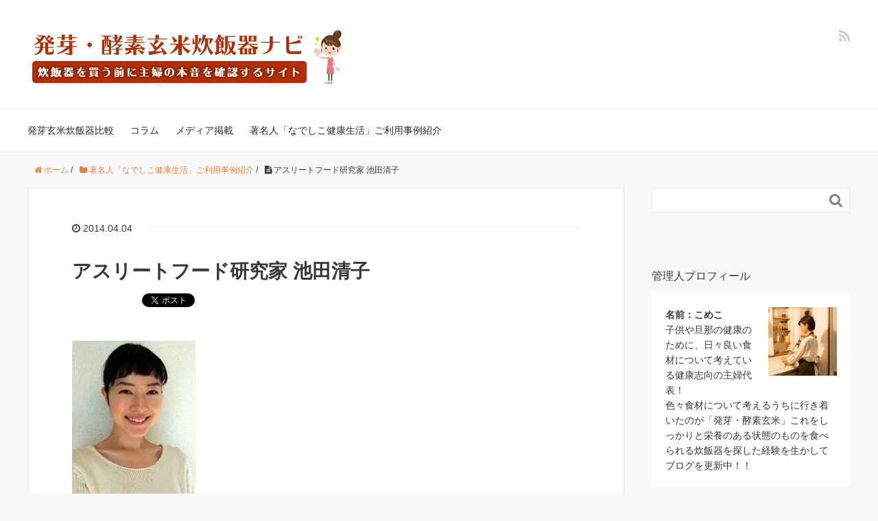

--- FILE ---
content_type: text/html; charset=UTF-8
request_url: https://hatsuga-genmai.com/%E3%82%A2%E3%82%B9%E3%83%AA%E3%83%BC%E3%83%88%E3%83%95%E3%83%BC%E3%83%89%E7%A0%94%E7%A9%B6%E5%AE%B6-%E6%B1%A0%E7%94%B0%E6%B8%85%E5%AD%90/
body_size: 33132
content:
<!DOCTYPE HTML>
<html lang="ja">
<head prefix="og: http://ogp.me/ns# fb: http://ogp.me/ns/fb# article: http://ogp.me/ns/article#">
	<meta charset="UTF-8">
	<title>アスリートフード研究家 池田清子</title>
	<meta name="viewport" content="width=device-width,initial-scale=1.0">
	<!--[if lt IE 9]>
    <script src="http://html5shiv.googlecode.com/svn/trunk/html5.js"></script>
  <![endif]-->

  <script type="text/javascript" src="https://ajax.googleapis.com/ajax/libs/jquery/1.9.1/jquery.min.js"></script>
  <script src="https://hatsuga-genmai.com/wp/wp-content/themes/xeory_base/js/jquery.instagram.js"></script>
  <script src="https://hatsuga-genmai.com/wp/wp-content/themes/xeory_base/js/instafeed.min.js"></script>

<meta name="keywords" content="" />
<meta name="description" content="アスリートフード研究家 池田清子さんも「なでしこ健康生活」を利用されてます。。 &gt;ブログ紹介" />
<meta name="robots" content="index" />
<meta property="og:title" content="アスリートフード研究家 池田清子" />
<meta property="og:type" content="article" />
<meta property="og:description" content="アスリートフード研究家 池田清子さんも「なでしこ健康生活」を利用されてます。。 &amp;gt;ブログ紹介" />
<meta property="og:url" content="https://hatsuga-genmai.com/%e3%82%a2%e3%82%b9%e3%83%aa%e3%83%bc%e3%83%88%e3%83%95%e3%83%bc%e3%83%89%e7%a0%94%e7%a9%b6%e5%ae%b6-%e6%b1%a0%e7%94%b0%e6%b8%85%e5%ad%90/" />
<meta property="og:image" content="https://hatsuga-genmai.com/wp/wp-content/uploads/2014/04/64f8212ca87f0cc57e4da9065869edd4-e1513405148679.jpg" />
<meta property="og:locale" content="ja_JP" />
<meta property="og:site_name" content="発芽・酵素玄米炊飯器ナビ 比較/選び方" />
<link href="https://plus.google.com/" rel="publisher" />
<link rel='dns-prefetch' href='//maxcdn.bootstrapcdn.com' />
<link rel='dns-prefetch' href='//s.w.org' />
<link rel="alternate" type="application/rss+xml" title="発芽・酵素玄米炊飯器ナビ 比較/選び方 &raquo; アスリートフード研究家 池田清子 のコメントのフィード" href="https://hatsuga-genmai.com/%e3%82%a2%e3%82%b9%e3%83%aa%e3%83%bc%e3%83%88%e3%83%95%e3%83%bc%e3%83%89%e7%a0%94%e7%a9%b6%e5%ae%b6-%e6%b1%a0%e7%94%b0%e6%b8%85%e5%ad%90/feed/" />
		<script type="text/javascript">
			window._wpemojiSettings = {"baseUrl":"https:\/\/s.w.org\/images\/core\/emoji\/12.0.0-1\/72x72\/","ext":".png","svgUrl":"https:\/\/s.w.org\/images\/core\/emoji\/12.0.0-1\/svg\/","svgExt":".svg","source":{"concatemoji":"https:\/\/hatsuga-genmai.com\/wp\/wp-includes\/js\/wp-emoji-release.min.js?ver=5.4.18"}};
			/*! This file is auto-generated */
			!function(e,a,t){var n,r,o,i=a.createElement("canvas"),p=i.getContext&&i.getContext("2d");function s(e,t){var a=String.fromCharCode;p.clearRect(0,0,i.width,i.height),p.fillText(a.apply(this,e),0,0);e=i.toDataURL();return p.clearRect(0,0,i.width,i.height),p.fillText(a.apply(this,t),0,0),e===i.toDataURL()}function c(e){var t=a.createElement("script");t.src=e,t.defer=t.type="text/javascript",a.getElementsByTagName("head")[0].appendChild(t)}for(o=Array("flag","emoji"),t.supports={everything:!0,everythingExceptFlag:!0},r=0;r<o.length;r++)t.supports[o[r]]=function(e){if(!p||!p.fillText)return!1;switch(p.textBaseline="top",p.font="600 32px Arial",e){case"flag":return s([127987,65039,8205,9895,65039],[127987,65039,8203,9895,65039])?!1:!s([55356,56826,55356,56819],[55356,56826,8203,55356,56819])&&!s([55356,57332,56128,56423,56128,56418,56128,56421,56128,56430,56128,56423,56128,56447],[55356,57332,8203,56128,56423,8203,56128,56418,8203,56128,56421,8203,56128,56430,8203,56128,56423,8203,56128,56447]);case"emoji":return!s([55357,56424,55356,57342,8205,55358,56605,8205,55357,56424,55356,57340],[55357,56424,55356,57342,8203,55358,56605,8203,55357,56424,55356,57340])}return!1}(o[r]),t.supports.everything=t.supports.everything&&t.supports[o[r]],"flag"!==o[r]&&(t.supports.everythingExceptFlag=t.supports.everythingExceptFlag&&t.supports[o[r]]);t.supports.everythingExceptFlag=t.supports.everythingExceptFlag&&!t.supports.flag,t.DOMReady=!1,t.readyCallback=function(){t.DOMReady=!0},t.supports.everything||(n=function(){t.readyCallback()},a.addEventListener?(a.addEventListener("DOMContentLoaded",n,!1),e.addEventListener("load",n,!1)):(e.attachEvent("onload",n),a.attachEvent("onreadystatechange",function(){"complete"===a.readyState&&t.readyCallback()})),(n=t.source||{}).concatemoji?c(n.concatemoji):n.wpemoji&&n.twemoji&&(c(n.twemoji),c(n.wpemoji)))}(window,document,window._wpemojiSettings);
		</script>
		<style type="text/css">
img.wp-smiley,
img.emoji {
	display: inline !important;
	border: none !important;
	box-shadow: none !important;
	height: 1em !important;
	width: 1em !important;
	margin: 0 .07em !important;
	vertical-align: -0.1em !important;
	background: none !important;
	padding: 0 !important;
}
</style>
	<link rel='stylesheet' id='base-css-css'  href='https://hatsuga-genmai.com/wp/wp-content/themes/xeory_base/base.css?ver=5.4.18' type='text/css' media='all' />
<link rel='stylesheet' id='main-css-css'  href='https://hatsuga-genmai.com/wp/wp-content/themes/xeory_base/style.css?ver=5.4.18' type='text/css' media='all' />
<link rel='stylesheet' id='font-awesome-css'  href='//maxcdn.bootstrapcdn.com/font-awesome/4.3.0/css/font-awesome.min.css?ver=5.4.18' type='text/css' media='all' />
<link rel='stylesheet' id='wp-block-library-css'  href='https://hatsuga-genmai.com/wp/wp-includes/css/dist/block-library/style.min.css?ver=5.4.18' type='text/css' media='all' />
<link rel='stylesheet' id='toc-screen-css'  href='https://hatsuga-genmai.com/wp/wp-content/plugins/table-of-contents-plus/screen.min.css?ver=2002' type='text/css' media='all' />
<link rel='stylesheet' id='wordpress-popular-posts-css-css'  href='https://hatsuga-genmai.com/wp/wp-content/plugins/wordpress-popular-posts/assets/css/wpp.css?ver=5.3.2' type='text/css' media='all' />
<link rel='stylesheet' id='jquery.lightbox.min.css-css'  href='https://hatsuga-genmai.com/wp/wp-content/plugins/wp-jquery-lightbox/styles/lightbox.min.css?ver=1.4.8.2' type='text/css' media='all' />
<script type='text/javascript' src='https://hatsuga-genmai.com/wp/wp-includes/js/jquery/jquery.js?ver=1.12.4-wp'></script>
<script type='text/javascript' src='https://hatsuga-genmai.com/wp/wp-includes/js/jquery/jquery-migrate.min.js?ver=1.4.1'></script>
<script type='application/json' id="wpp-json">
{"sampling_active":0,"sampling_rate":100,"ajax_url":"https:\/\/hatsuga-genmai.com\/wp-json\/wordpress-popular-posts\/v1\/popular-posts","ID":2241,"token":"3419655dda","lang":0,"debug":0}
</script>
<script type='text/javascript' src='https://hatsuga-genmai.com/wp/wp-content/plugins/wordpress-popular-posts/assets/js/wpp.min.js?ver=5.3.2'></script>
<link rel='https://api.w.org/' href='https://hatsuga-genmai.com/wp-json/' />
<link rel="EditURI" type="application/rsd+xml" title="RSD" href="https://hatsuga-genmai.com/wp/xmlrpc.php?rsd" />
<link rel="wlwmanifest" type="application/wlwmanifest+xml" href="https://hatsuga-genmai.com/wp/wp-includes/wlwmanifest.xml" /> 
<meta name="generator" content="WordPress 5.4.18" />
<link rel="canonical" href="https://hatsuga-genmai.com/%e3%82%a2%e3%82%b9%e3%83%aa%e3%83%bc%e3%83%88%e3%83%95%e3%83%bc%e3%83%89%e7%a0%94%e7%a9%b6%e5%ae%b6-%e6%b1%a0%e7%94%b0%e6%b8%85%e5%ad%90/" />
<link rel='shortlink' href='https://hatsuga-genmai.com/?p=2241' />
<link rel="alternate" type="application/json+oembed" href="https://hatsuga-genmai.com/wp-json/oembed/1.0/embed?url=https%3A%2F%2Fhatsuga-genmai.com%2F%25e3%2582%25a2%25e3%2582%25b9%25e3%2583%25aa%25e3%2583%25bc%25e3%2583%2588%25e3%2583%2595%25e3%2583%25bc%25e3%2583%2589%25e7%25a0%2594%25e7%25a9%25b6%25e5%25ae%25b6-%25e6%25b1%25a0%25e7%2594%25b0%25e6%25b8%2585%25e5%25ad%2590%2F" />
<link rel="alternate" type="text/xml+oembed" href="https://hatsuga-genmai.com/wp-json/oembed/1.0/embed?url=https%3A%2F%2Fhatsuga-genmai.com%2F%25e3%2582%25a2%25e3%2582%25b9%25e3%2583%25aa%25e3%2583%25bc%25e3%2583%2588%25e3%2583%2595%25e3%2583%25bc%25e3%2583%2589%25e7%25a0%2594%25e7%25a9%25b6%25e5%25ae%25b6-%25e6%25b1%25a0%25e7%2594%25b0%25e6%25b8%2585%25e5%25ad%2590%2F&#038;format=xml" />
        <style>
            @-webkit-keyframes bgslide {
                from {
                    background-position-x: 0;
                }
                to {
                    background-position-x: -200%;
                }
            }

            @keyframes bgslide {
                    from {
                        background-position-x: 0;
                    }
                    to {
                        background-position-x: -200%;
                    }
            }

            .wpp-widget-placeholder {
                margin: 0 auto;
                width: 60px;
                height: 3px;
                background: #dd3737;
                background: -webkit-gradient(linear, left top, right top, from(#dd3737), color-stop(10%, #571313), to(#dd3737));
                background: linear-gradient(90deg, #dd3737 0%, #571313 10%, #dd3737 100%);
                background-size: 200% auto;
                border-radius: 3px;
                -webkit-animation: bgslide 1s infinite linear;
                animation: bgslide 1s infinite linear;
            }
        </style>
        
<script>
  (function(i,s,o,g,r,a,m){i['GoogleAnalyticsObject']=r;i[r]=i[r]||function(){
  (i[r].q=i[r].q||[]).push(arguments)},i[r].l=1*new Date();a=s.createElement(o),
  m=s.getElementsByTagName(o)[0];a.async=1;a.src=g;m.parentNode.insertBefore(a,m)
  })(window,document,'script','https://www.google-analytics.com/analytics.js','ga');

  ga('create', 'UA-29985425-15', 'auto');
  ga('send', 'pageview');

</script><meta name="google-site-verification" content="-v8uD8wEfUHnnyGYt8sw2JtSdAewQ0CquPOrij5H8z0" />
</head>

<body id="#top" class="post-template-default single single-post postid-2241 single-format-standard left-content color03" itemschope="itemscope" itemtype="http://schema.org/WebPage">

<div id="fb-root"></div>
<script>(function(d, s, id) {
  var js, fjs = d.getElementsByTagName(s)[0];
  if (d.getElementById(id)) return;
  js = d.createElement(s); js.id = id; js.async = true;
  js.src = "//connect.facebook.net/ja_JP/sdk.js#xfbml=1&appId=&version=v2.0";
  fjs.parentNode.insertBefore(js, fjs);
}(document, 'script', 'facebook-jssdk'));
</script>

<header id="header" role="banner" itemscope="itemscope" itemtype="http://schema.org/WPHeader">
  <div class="wrap">
          <p id="logo" itemprop="headline">
        <a href="https://hatsuga-genmai.com"><img src="https://hatsuga-genmai.com/wp/wp-content/uploads/2017/10/img_logo.png" alt="発芽・酵素玄米炊飯器ナビ 比較/選び方" /></a>
      </p>

  <div id="header-sns" class="sp-hide"><ul><li class="feedly_icon"><a target="_blank" href="http://cloud.feedly.com/#subscription%2Ffeed%2Fhttps%3A%2F%2Fhatsuga-genmai.com%2Ffeed%2F"><i class="fa fa-rss"></i></a></li></ul></div>
        <div id="header-menu-tog"> <a href="#"><i class="fa fa-align-justify"></i></a></div>
  </div>
</header>

<!-- start global nav  -->
<!---->
<nav id="gnav" role="navigation" itemscope="itemscope" itemtype="http://scheme.org/SiteNavigationElement">
  <div class="wrap">
  <div id="gnav-container" class="gnav-container"><ul id="gnav-ul" class="clearfix"><li id="menu-item-3726" class="menu-item menu-item-type-custom menu-item-object-custom menu-item-home menu-item-3726"><a href="http://hatsuga-genmai.com/">発芽玄米炊飯器比較</a></li>
<li id="menu-item-3733" class="menu-item menu-item-type-taxonomy menu-item-object-category menu-item-has-children menu-item-3733 column"><a href="https://hatsuga-genmai.com/category/column/">コラム</a>
<ul class="sub-menu">
	<li id="menu-item-3734" class="menu-item menu-item-type-taxonomy menu-item-object-category menu-item-3734 hatsuga-genmai"><a href="https://hatsuga-genmai.com/category/column/hatsuga-genmai/">発芽玄米</a></li>
	<li id="menu-item-3735" class="menu-item menu-item-type-taxonomy menu-item-object-category menu-item-3735 hatsuga-genmai-rice-cooker"><a href="https://hatsuga-genmai.com/category/column/hatsuga-genmai-rice-cooker/">発芽玄米炊飯器</a></li>
</ul>
</li>
<li id="menu-item-3728" class="menu-item menu-item-type-taxonomy menu-item-object-category menu-item-3728 media"><a href="https://hatsuga-genmai.com/category/media/">メディア掲載</a></li>
<li id="menu-item-3727" class="menu-item menu-item-type-taxonomy menu-item-object-category current-post-ancestor current-menu-parent current-post-parent menu-item-3727 casestudy"><a href="https://hatsuga-genmai.com/category/casestudy/">著名人「なでしこ健康生活」ご利用事例紹介</a></li>
</ul></div>    </div>
</nav>



<div id="content">

<div class="wrap">

  
    <ol class="breadcrumb clearfix"><li itemscope="itemscope" itemtype="http://data-vocabulary.org/Breadcrumb"><a href="https://hatsuga-genmai.com" itemprop="url"><i class="fa fa-home"></i> <span itemprop="title">ホーム</span></a> / </li><li itemscope="itemscope" itemtype="http://data-vocabulary.org/Breadcrumb"><a href="https://hatsuga-genmai.com/category/casestudy/" itemprop="url"><i class="fa fa-folder"></i> <span itemprop="title">著名人「なでしこ健康生活」ご利用事例紹介</span></a> / </li><li><i class="fa fa-file-text"></i> アスリートフード研究家 池田清子</li></ol>  <div id="main" class="col-md-8" role="main" itemprop="mainContentOfPage" itemscope="itemscope" itemtype="http://schema.org/Blog">
    
    <div class="main-inner">
    
            
        <article id="post-2241" class="post-2241 post type-post status-publish format-standard has-post-thumbnail hentry category-casestudy" itemscope="itemscope" itemtype="http://schema.org/BlogPosting">

      <header class="post-header">
        <ul class="post-meta list-inline">
          <li class="date" itemprop="datePublished" datetime="2014-04-04T10:25:59+09:00"><i class="fa fa-clock-o"></i> 2014.04.04</li>
        </ul>
        <h1 class="post-title" itemprop="headline">アスリートフード研究家 池田清子</h1>
        <div class="post-header-meta">
            <!-- ソーシャルボタン -->
  <ul class="bzb-sns-btn">
      <li class="bzb-facebook">
      <div class="fb-like"
        data-href="https://hatsuga-genmai.com/%e3%82%a2%e3%82%b9%e3%83%aa%e3%83%bc%e3%83%88%e3%83%95%e3%83%bc%e3%83%89%e7%a0%94%e7%a9%b6%e5%ae%b6-%e6%b1%a0%e7%94%b0%e6%b8%85%e5%ad%90/"
        data-layout="button_count"
        data-action="like"
        data-show-faces="false"></div>
    </li>    <li class="bzb-twitter">
      <a href="https://twitter.com/share" class="twitter-share-button" data-url="https://hatsuga-genmai.com/%e3%82%a2%e3%82%b9%e3%83%aa%e3%83%bc%e3%83%88%e3%83%95%e3%83%bc%e3%83%89%e7%a0%94%e7%a9%b6%e5%ae%b6-%e6%b1%a0%e7%94%b0%e6%b8%85%e5%ad%90/"  data-text="アスリートフード研究家 池田清子">Tweet</a>
      <script>!function(d,s,id){var js,fjs=d.getElementsByTagName(s)[0],p=/^http:/.test(d.location)?'http':'https';if(!d.getElementById(id)){js=d.createElement(s);js.id=id;js.async=true;js.src=p+'://platform.twitter.com/widgets.js';fjs.parentNode.insertBefore(js,fjs);}}(document, 'script', 'twitter-wjs');</script>
    </li>    <li class="bzb-hatena">
      <a href="http://b.hatena.ne.jp/entry/https%3A%2F%2Fhatsuga-genmai.com%2F%25e3%2582%25a2%25e3%2582%25b9%25e3%2583%25aa%25e3%2583%25bc%25e3%2583%2588%25e3%2583%2595%25e3%2583%25bc%25e3%2583%2589%25e7%25a0%2594%25e7%25a9%25b6%25e5%25ae%25b6-%25e6%25b1%25a0%25e7%2594%25b0%25e6%25b8%2585%25e5%25ad%2590%2F" class="hatena-bookmark-button" data-hatena-bookmark-title="アスリートフード研究家 池田清子" data-hatena-bookmark-layout="standard" data-hatena-bookmark-lang="ja" title="このエントリーをはてなブックマークに追加"><img src="//b.hatena.ne.jp/images/entry-button/button-only@2x.png" alt="このエントリーをはてなブックマークに追加" width="20" height="20" style="border: none;" /></a><script type="text/javascript" src="//b.hatena.ne.jp/js/bookmark_button.js" charset="utf-8" async="async"></script>
    </li>
  </ul>
  <!-- /bzb-sns-btns -->        </div>
      </header>

      <section class="post-content" itemprop="text">
      
                <div class="post-thumbnail">
          <img width="180" height="240" src="https://hatsuga-genmai.com/wp/wp-content/uploads/2014/04/64f8212ca87f0cc57e4da9065869edd4-e1513405148679.jpg" class="attachment-post-thumbnail size-post-thumbnail wp-post-image" alt="" />        </div>
                <p>アスリートフード研究家 池田清子さんも「なでしこ健康生活」を利用されてます。。<br />
&gt;<a href="http://www.sayakoikeda.com/" target="_blank" rel="noopener">ブログ紹介</a></p>
      </section>

      <!-- CTA BLOCK -->
<div class="post-cta">
<h4 class="cta-post-title">発芽玄米炊飯器人気の３機種を徹底比較</h4>
<div class="post-cta-inner">
  <div class="cta-post-content clearfix">
  
    
    <div class="post-cta-cont">
    <div class="post-cta-img"><img src="" width="" height=""></div>
      <a href="https://hatsuga-genmai.com/?blog" onclick="ga('send', 'event', 'Blog', 'クリック', 'footer-hikaku')"><img class="alignnone size-full wp-image-268" src="https://hatsuga-genmai.com/wp/wp-content/uploads/2020/03/cta02_2020.jpg" alt="" width="1000" height="530" /></a>
      <br clear="both">
      <p class="post-cta-btn"><a class="button" href=""></a></p>
    </div>
  
  </div>
</div>
</div>
<!-- END OF CTA BLOCK -->
      <footer class="post-footer">

        <!-- ソーシャルボタン -->
  <ul class="bzb-sns-btn">
      <li class="bzb-facebook">
      <div class="fb-like"
        data-href="https://hatsuga-genmai.com/%e3%82%a2%e3%82%b9%e3%83%aa%e3%83%bc%e3%83%88%e3%83%95%e3%83%bc%e3%83%89%e7%a0%94%e7%a9%b6%e5%ae%b6-%e6%b1%a0%e7%94%b0%e6%b8%85%e5%ad%90/"
        data-layout="button_count"
        data-action="like"
        data-show-faces="false"></div>
    </li>    <li class="bzb-twitter">
      <a href="https://twitter.com/share" class="twitter-share-button" data-url="https://hatsuga-genmai.com/%e3%82%a2%e3%82%b9%e3%83%aa%e3%83%bc%e3%83%88%e3%83%95%e3%83%bc%e3%83%89%e7%a0%94%e7%a9%b6%e5%ae%b6-%e6%b1%a0%e7%94%b0%e6%b8%85%e5%ad%90/"  data-text="アスリートフード研究家 池田清子">Tweet</a>
      <script>!function(d,s,id){var js,fjs=d.getElementsByTagName(s)[0],p=/^http:/.test(d.location)?'http':'https';if(!d.getElementById(id)){js=d.createElement(s);js.id=id;js.async=true;js.src=p+'://platform.twitter.com/widgets.js';fjs.parentNode.insertBefore(js,fjs);}}(document, 'script', 'twitter-wjs');</script>
    </li>    <li class="bzb-hatena">
      <a href="http://b.hatena.ne.jp/entry/https%3A%2F%2Fhatsuga-genmai.com%2F%25e3%2582%25a2%25e3%2582%25b9%25e3%2583%25aa%25e3%2583%25bc%25e3%2583%2588%25e3%2583%2595%25e3%2583%25bc%25e3%2583%2589%25e7%25a0%2594%25e7%25a9%25b6%25e5%25ae%25b6-%25e6%25b1%25a0%25e7%2594%25b0%25e6%25b8%2585%25e5%25ad%2590%2F" class="hatena-bookmark-button" data-hatena-bookmark-title="アスリートフード研究家 池田清子" data-hatena-bookmark-layout="standard" data-hatena-bookmark-lang="ja" title="このエントリーをはてなブックマークに追加"><img src="//b.hatena.ne.jp/images/entry-button/button-only@2x.png" alt="このエントリーをはてなブックマークに追加" width="20" height="20" style="border: none;" /></a><script type="text/javascript" src="//b.hatena.ne.jp/js/bookmark_button.js" charset="utf-8" async="async"></script>
    </li>
  </ul>
  <!-- /bzb-sns-btns -->      
        <ul class="post-footer-list">
          <li class="cat"><i class="fa fa-folder"></i> <a href="https://hatsuga-genmai.com/category/casestudy/" rel="category tag">著名人「なでしこ健康生活」ご利用事例紹介</a></li>
                  </ul>
      </footer>
          
    </article>


    

    </div><!-- /main-inner -->
  </div><!-- /main -->
  
  <div id="side" class="col-md-4" role="complementary" itemscope="itemscope" itemtype="http://schema.org/WPSideBar">
    <div class="side-inner">
      <div class="side-widget-area">
        
      <div id="search-2" class="widget_search side-widget"><div class="side-widget-inner"><form role="search" method="get" id="searchform" action="https://hatsuga-genmai.com/" >
    <div>
    <input type="text" value="" name="s" id="s" />
    <button type="submit" id="searchsubmit"></button>
    </div>
    </form></div></div><div id="text-2" class="widget_text side-widget"><div class="side-widget-inner"><h4 class="side-title"><span class="side-title-inner">管理人プロフィール</span></h4>			<div class="textwidget"><div class="profile-box">
<p><img class="alignright" src="https://hatsuga-genmai.com/wp/wp-content/uploads/2018/03/img_profile2.jpg" width="100" height="100" /></p>
<p><strong>名前：こめこ</strong></p>
<p>子供や旦那の健康のために、日々良い食材について考えている健康志向の主婦代表！<br />
色々食材について考えるうちに行き着いたのが「発芽・酵素玄米」これをしっかりと栄養のある状態のものを食べられる炊飯器を探した経験を生かしてブログを更新中！！</p>
</div>
</div>
		</div></div><div id="text-3" class="widget_text side-widget"><div class="side-widget-inner">			<div class="textwidget"><p><a href="https://hatsuga-genmai.com/"><img src="https://hatsuga-genmai.com/wp/wp-content/uploads/2020/03/bnr_komeko_hikaku_2020.jpg" /></a></p>
</div>
		</div></div><div id="categories-2" class="widget_categories side-widget"><div class="side-widget-inner"><h4 class="side-title"><span class="side-title-inner">カテゴリー</span></h4>		<ul>
				<li class="cat-item cat-item-7"><a href="https://hatsuga-genmai.com/category/column/">コラム</a>
</li>
	<li class="cat-item cat-item-3"><a href="https://hatsuga-genmai.com/category/media/">メディア掲載</a>
</li>
	<li class="cat-item cat-item-1"><a href="https://hatsuga-genmai.com/category/column/hatsuga-genmai/">発芽玄米</a>
</li>
	<li class="cat-item cat-item-2"><a href="https://hatsuga-genmai.com/category/column/hatsuga-genmai-rice-cooker/">発芽玄米炊飯器</a>
</li>
	<li class="cat-item cat-item-4"><a href="https://hatsuga-genmai.com/category/casestudy/">著名人「なでしこ健康生活」ご利用事例紹介</a>
</li>
		</ul>
			</div></div>
<div id="wpp-2" class="popular-posts side-widget"><div class="side-widget-inner">
<h4 class="side-title"><span class="side-title-inner">人気の投稿</span></h4>


<ul class="wpp-list wpp-list-with-thumbnails">
<li>
<a href="https://hatsuga-genmai.com/difference-between-unpolished-rice-and-germinated-brown-rice/" target="_self"><img src="https://hatsuga-genmai.com/wp/wp-content/uploads/wordpress-popular-posts/3888-featured-75x75.png" width="75" height="75" alt="" class="wpp-thumbnail wpp_featured wpp_cached_thumb" loading="lazy" /></a>
<a href="https://hatsuga-genmai.com/difference-between-unpolished-rice-and-germinated-brown-rice/" class="wpp-post-title" target="_self">玄米と発芽玄米の違いとは？メリットデメリットを徹底解説</a>
</li>
<li>
<a href="https://hatsuga-genmai.com/convenient-functions-of-germinated-brown-rice-cooker/" target="_self"><img src="https://hatsuga-genmai.com/wp/wp-content/uploads/wordpress-popular-posts/342-featured-75x75.jpg" width="75" height="75" alt="" class="wpp-thumbnail wpp_featured wpp_cached_thumb" loading="lazy" /></a>
<a href="https://hatsuga-genmai.com/convenient-functions-of-germinated-brown-rice-cooker/" class="wpp-post-title" target="_self">発芽・酵素玄米炊飯器で焼きたてパン！なでしこ健康生活の便利機能まとめ</a>
</li>
<li>
<a href="https://hatsuga-genmai.com/enzyme-brown-rice/" target="_self"><img src="https://hatsuga-genmai.com/wp/wp-content/uploads/wordpress-popular-posts/150-featured-75x75.jpg" width="75" height="75" alt="" class="wpp-thumbnail wpp_featured wpp_cached_thumb" loading="lazy" /></a>
<a href="https://hatsuga-genmai.com/enzyme-brown-rice/" class="wpp-post-title" target="_self">酵素玄米とは｜発芽玄米との違いから作り方まで徹底解説</a>
</li>
<li>
<a href="https://hatsuga-genmai.com/%e5%81%a5%e5%ba%b7%e6%b0%97%e8%b1%a1%e3%82%a2%e3%83%89%e3%83%90%e3%82%a4%e3%82%b6%e3%83%bc-%e5%ae%89%e8%a5%bf%e6%b5%a9%e5%ad%90/" target="_self"><img src="https://hatsuga-genmai.com/wp/wp-content/uploads/wordpress-popular-posts/615-featured-75x75.jpg" width="75" height="75" alt="" class="wpp-thumbnail wpp_featured wpp_cached_thumb" loading="lazy" /></a>
<a href="https://hatsuga-genmai.com/%e5%81%a5%e5%ba%b7%e6%b0%97%e8%b1%a1%e3%82%a2%e3%83%89%e3%83%90%e3%82%a4%e3%82%b6%e3%83%bc-%e5%ae%89%e8%a5%bf%e6%b5%a9%e5%ad%90/" class="wpp-post-title" target="_self">健康気象アドバイザー 安西浩子</a>
</li>
<li>
<a href="https://hatsuga-genmai.com/how-to-buy-nadeshiko-health-life/" target="_self"><img src="https://hatsuga-genmai.com/wp/wp-content/uploads/wordpress-popular-posts/258-featured-75x75.png" width="75" height="75" alt="" class="wpp-thumbnail wpp_featured wpp_cached_thumb" loading="lazy" /></a>
<a href="https://hatsuga-genmai.com/how-to-buy-nadeshiko-health-life/" class="wpp-post-title" target="_self">発芽玄米炊飯器なでしこ健康生活は公式ショップで安心＆お得に購入すべし！</a>
</li>
<li>
<a href="https://hatsuga-genmai.com/%e3%83%a2%e3%83%87%e3%83%ab-%e6%9c%aa%e5%b8%8c/" target="_self"><img src="https://hatsuga-genmai.com/wp/wp-content/uploads/wordpress-popular-posts/3131-featured-75x75.jpg" width="75" height="75" alt="" class="wpp-thumbnail wpp_featured wpp_cached_thumb" loading="lazy" /></a>
<a href="https://hatsuga-genmai.com/%e3%83%a2%e3%83%87%e3%83%ab-%e6%9c%aa%e5%b8%8c/" class="wpp-post-title" target="_self">モデル 未希</a>
</li>
<li>
<a href="https://hatsuga-genmai.com/germinated-brown-rice-cooker/" target="_self"><img src="https://hatsuga-genmai.com/wp/wp-content/uploads/wordpress-popular-posts/281-featured-75x75.jpg" width="75" height="75" alt="" class="wpp-thumbnail wpp_featured wpp_cached_thumb" loading="lazy" /></a>
<a href="https://hatsuga-genmai.com/germinated-brown-rice-cooker/" class="wpp-post-title" target="_self">発芽玄米炊飯器、ダブルパッキンとシングルパッキンで何が変わる？</a>
</li>
<li>
<a href="https://hatsuga-genmai.com/%e5%a5%b3%e5%84%aa-%e7%86%8a%e8%b0%b7%e7%9c%9f%e5%ae%9f/" target="_self"><img src="https://hatsuga-genmai.com/wp/wp-content/uploads/wordpress-popular-posts/3657-featured-75x75.jpg" width="75" height="75" alt="" class="wpp-thumbnail wpp_featured wpp_cached_thumb" loading="lazy" /></a>
<a href="https://hatsuga-genmai.com/%e5%a5%b3%e5%84%aa-%e7%86%8a%e8%b0%b7%e7%9c%9f%e5%ae%9f/" class="wpp-post-title" target="_self">女優 熊谷真実</a>
</li>
<li>
<a href="https://hatsuga-genmai.com/thorough-comparison-of-calories-with-brown-rice-white-rice/" target="_self"><img src="https://hatsuga-genmai.com/wp/wp-content/uploads/wordpress-popular-posts/19-featured-75x75.png" width="75" height="75" alt="" class="wpp-thumbnail wpp_featured wpp_cached_thumb" loading="lazy" /></a>
<a href="https://hatsuga-genmai.com/thorough-comparison-of-calories-with-brown-rice-white-rice/" class="wpp-post-title" target="_self">発芽玄米のカロリーは？玄米・白米とのカロリー徹底比較</a>
</li>
<li>
<a href="https://hatsuga-genmai.com/trouble-with-germination-brown-rice-cooker/" target="_self"><img src="https://hatsuga-genmai.com/wp/wp-content/uploads/wordpress-popular-posts/384-featured-75x75.png" width="75" height="75" alt="" class="wpp-thumbnail wpp_featured wpp_cached_thumb" loading="lazy" /></a>
<a href="https://hatsuga-genmai.com/trouble-with-germination-brown-rice-cooker/" class="wpp-post-title" target="_self">発芽玄米炊飯器のトラブル対処法（吹きこぼれ・臭い）</a>
</li>
</ul>

</div></div>
		<div id="recent-posts-2" class="widget_recent_entries side-widget"><div class="side-widget-inner">		<h4 class="side-title"><span class="side-title-inner">最近の投稿</span></h4>		<ul>
											<li>
					<a href="https://hatsuga-genmai.com/%e5%a5%b3%e5%84%aa-%e7%94%b0%e4%b8%ad-%e9%ba%97%e5%a5%88/">女優 田中 麗奈</a>
									</li>
											<li>
					<a href="https://hatsuga-genmai.com/%e5%a5%b3%e5%84%aa-%e6%a5%8a%e5%8e%9f-%e4%ba%ac%e5%ad%90/">女優 楊原 京子</a>
									</li>
											<li>
					<a href="https://hatsuga-genmai.com/%e5%b9%b8%e3%81%9b%e4%bd%8f%e7%a9%ba%e9%96%93%e3%82%bb%e3%83%a9%e3%83%94%e3%82%b9%e3%83%88-%e5%8f%a4%e5%a0%85%e7%b4%94%e5%ad%90/">幸せ住空間セラピスト 古堅純子</a>
									</li>
											<li>
					<a href="https://hatsuga-genmai.com/%e6%ad%8c%e6%89%8b-%ef%bd%9a%ef%bd%8f%ef%bd%8f%ef%bd%83%ef%bd%8f/">歌手  ＺＯＯＣＯ</a>
									</li>
											<li>
					<a href="https://hatsuga-genmai.com/%e6%96%99%e7%90%86%e7%a0%94%e7%a9%b6%e5%ae%b6%e3%83%bb%e3%82%bf%e3%83%ac%e3%83%b3%e3%83%88-%e5%ae%ae%e5%89%8d%e7%9c%9f%e6%a8%b9/">料理研究家・タレント 宮前真樹</a>
									</li>
					</ul>
		</div></div>      </div><!-- //side-widget-area -->
      
    </div>
  </div><!-- /side -->
  
</div><!-- /wrap -->

</div><!-- /content -->

<footer id="footer">
  <div class="footer-02">
    <div class="wrap">
		  <a href="/privacypolicy/">プライバシーポリシー</a>
      <p class="footer-copy">
        © Copyright 2026 発芽・酵素玄米炊飯器ナビ 比較/選び方. All rights reserved.
      </p>
    </div><!-- /wrap -->
  </div><!-- /footer-02 -->
  </footer>
<a href="#" class="pagetop"><span><i class="fa fa-angle-up"></i></span></a>
<script src="https://apis.google.com/js/platform.js" async defer>
  {lang: 'ja'}
</script><script type='text/javascript'>
/* <![CDATA[ */
var tocplus = {"visibility_show":"\u8868\u793a","visibility_hide":"\u975e\u8868\u793a","width":"Auto"};
/* ]]> */
</script>
<script type='text/javascript' src='https://hatsuga-genmai.com/wp/wp-content/plugins/table-of-contents-plus/front.min.js?ver=2002'></script>
<script type='text/javascript' src='https://hatsuga-genmai.com/wp/wp-content/themes/xeory_base/lib/js/jquery.pagetop.js?ver=5.4.18'></script>
<script type='text/javascript'>
/* <![CDATA[ */
var q2w3_sidebar_options = [{"sidebar":"sidebar","margin_top":10,"margin_bottom":0,"stop_id":"","screen_max_width":0,"screen_max_height":0,"width_inherit":false,"refresh_interval":1500,"window_load_hook":false,"disable_mo_api":false,"widgets":["text-3"]}];
/* ]]> */
</script>
<script type='text/javascript' src='https://hatsuga-genmai.com/wp/wp-content/plugins/q2w3-fixed-widget/js/q2w3-fixed-widget.min.js?ver=5.3.0'></script>
<script type='text/javascript' src='https://hatsuga-genmai.com/wp/wp-content/plugins/wp-jquery-lightbox/jquery.touchwipe.min.js?ver=1.4.8.2'></script>
<script type='text/javascript'>
/* <![CDATA[ */
var JQLBSettings = {"showTitle":"1","showCaption":"1","showNumbers":"1","fitToScreen":"1","resizeSpeed":"400","showDownload":"0","navbarOnTop":"0","marginSize":"0","slideshowSpeed":"4000","prevLinkTitle":"\u524d\u306e\u753b\u50cf","nextLinkTitle":"\u6b21\u306e\u753b\u50cf","closeTitle":"\u30ae\u30e3\u30e9\u30ea\u30fc\u3092\u9589\u3058\u308b","image":"\u753b\u50cf ","of":"\u306e","download":"\u30c0\u30a6\u30f3\u30ed\u30fc\u30c9","pause":"(\u30b9\u30e9\u30a4\u30c9\u30b7\u30e7\u30fc\u3092\u505c\u6b62\u3059\u308b)","play":"(\u30b9\u30e9\u30a4\u30c9\u30b7\u30e7\u30fc\u3092\u518d\u751f\u3059\u308b)"};
/* ]]> */
</script>
<script type='text/javascript' src='https://hatsuga-genmai.com/wp/wp-content/plugins/wp-jquery-lightbox/jquery.lightbox.min.js?ver=1.4.8.2'></script>
<script type='text/javascript' src='https://hatsuga-genmai.com/wp/wp-includes/js/wp-embed.min.js?ver=5.4.18'></script>
<script>
(function($){

$(function(){
    $(".sub-menu").css('display', 'none');
  $("#gnav-ul li").hover(function(){
    $(this).children('ul').fadeIn('fast');
  }, function(){
    $(this).children('ul').fadeOut('fast');
  });
    // スマホトグルメニュー
  
      $('#gnav').removeClass('active');
    
    
  
  $('#header-menu-tog a').click(function(){
    $('#gnav').toggleClass('active');
  });
});


})(jQuery);

</script>
</body>
</html>



--- FILE ---
content_type: text/css
request_url: https://hatsuga-genmai.com/wp/wp-content/themes/xeory_base/base.css?ver=5.4.18
body_size: 16169
content:
@charset "UTF-8";
/*   
Theme Name: XeoryBase
Theme URI: http://xeory.jp/
Description: Xeoryベーステーマ
Author: バズ部
Author URI: http://bazubu.com/
*/
html, body, div, span, applet, object, iframe,
h1, h2, h3, h4, h5, h6, p, blockquote, pre,
a, abbr, acronym, address, big, cite, code,
del, dfn, em, img, ins, kbd, q, s, samp,
small, strike, strong, sub, sup, tt, var,
b, u, i, center,
dl, dt, dd, ol, ul, li,
fieldset, form, label, legend,
table, caption, tbody, tfoot, thead, tr, th, td,
article, aside, canvas, details, embed,
figure, figcaption, footer, header, hgroup,
menu, nav, output, ruby, section, summary,
time, mark, audio, video {
  margin: 0;
  padding: 0;
  border: 0;
  font: inherit;
  font-size: 100%;
  vertical-align: baseline;
}

html {
  line-height: 1;
}

ol, ul {
  list-style: none;
}

table {
  border-collapse: collapse;
  border-spacing: 0;
}

caption, th, td {
  text-align: left;
  font-weight: normal;
  vertical-align: middle;
}

q, blockquote {
  quotes: none;
}
q:before, q:after, blockquote:before, blockquote:after {
  content: "";
  content: none;
}

a img {
  border: none;
}

article, aside, details, figcaption, figure, footer, header, hgroup, main, menu, nav, section, summary {
  display: block;
}

/* HTML5
-------------------------------------------------- */
article,
aside,
details,
figcaption,
figure,
footer,
header,
hgroup,
nav,
section,
summary {
  display: block;
}

audio,
canvas,
video {
  display: inline-block;
  *display: inline;
  *zoom: 1;
}

audio:not([controls]) {
  display: none;
  height: 0;
}

[hidden] {
  display: none;
}

/* all
-------------------------------------------------- */
html {
  font-size: 100%;
  /* 1 */
  -webkit-text-size-adjust: 100%;
  /* 2 */
  -ms-text-size-adjust: 100%;
  /* 2 */
}

body {
  margin: 0;
  font-size: 16px;
  line-height: 1.6;
  font-family: "游ゴシック", YuGothic, "ヒラギノ角ゴ Pro W3", "Hiragino Kaku Gothic Pro", Verdana, "メイリオ", Meiryo, Osaka, "ＭＳ Ｐゴシック", "MS PGothic", sans-serif;
  overflow-wrap: break-word;
  word-break: normal;
}

a {
  -webkit-transition: all ease-in-out .3s;
          transition: all ease-in-out .3s;
}
a:focus, a:active, a:hover {
  outline: 0;
}

* {
  box-sizing: border-box;
}

/* clear
-------------------------------------------------- */
.clear {
  clear: both;
}

.clearfix {
  *zoom: 1;
}
.clearfix:before {
  display: inline-table;
}
.clearfix:after {
  content: "";
  display: block;
  clear: both;
}

/* text
-------------------------------------------------- */
abbr[title] {
  border-bottom: 1px dotted;
}

b,
strong {
  font-weight: bold;
}

blockquote {
  clear: both;
  margin: 0 0 28px;
  padding: 30px 20px 35px 55px;
  position: relative;
  border: 1px #e5e5e5 solid;
  background: #fafafa;
}
blockquote:before {
  content: '';
  font-family: 'FontAwesome';
  font-size: 36px;
  color: #e7e7e7;
  position: absolute;
  top: 10px;
  left: 10px;
}
blockquote cite {
  position: absolute;
  right: 20px;
  bottom: 10px;
  font-size: 12px;
  color: #808080;
}

dfn {
  font-style: italic;
}

mark {
  background: #ff0;
  color: #000;
}

code,
kbd,
pre,
samp {
  font-family: monospace, serif;
  _font-family: 'courier new', monospace;
  font-size: 1em;
  overflow-x: scroll;
}

small {
  font-size: 80%;
}

sub,
sup {
  font-size: 75%;
  line-height: 0;
  position: relative;
  vertical-align: baseline;
}

sup {
  top: -0.5em;
}

sub {
  bottom: -0.25em;
}

/* list
-------------------------------------------------- */
nav ul,
nav ol {
  list-style: none;
  list-style-image: none;
}

.inline-list li {
  display: inline-block;
}

/* embed
-------------------------------------------------- */
img {
  max-width: 100%;
  height: auto;
  vertical-align: middle;
  border: 0;
  -ms-interpolation-mode: bicubic;
}

svg:not(:root) {
  overflow: hidden;
}

figure {
  margin: 0;
}

/* form
-------------------------------------------------- */
form {
  margin: 0;
}

fieldset {
  border: 1px solid #e5e5e5;
  margin: 0 2px;
  padding: 0.35em 0.625em 0.75em;
}

legend {
  border: 0;
  padding: 0;
  white-space: normal;
  *margin-left: -7px;
}

button,
input,
select,
textarea {
  font-size: 100%;
  margin: 0;
  vertical-align: baseline;
  *vertical-align: middle;
}

button,
input {
  line-height: normal;
}

button,
html input[type="button"],
input[type="reset"],
input[type="submit"],
.btn {
  cursor: pointer;
  *overflow: visible;
}

button[disabled],
input[disabled] {
  cursor: default;
}

input[type="checkbox"],
input[type="radio"] {
  box-sizing: border-box;
  padding: 0;
  *height: 13px;
  *width: 13px;
}

input[type="search"] {
  -webkit-appearance: textfield;
  box-sizing: border-box;
}

input[type="search"]::-webkit-search-cancel-button,
input[type="search"]::-webkit-search-decoration {
  -webkit-appearance: none;
}

button::-moz-focus-inner,
input::-moz-focus-inner {
  border: 0;
  padding: 0;
}

textarea {
  overflow: auto;
  vertical-align: top;
}

/* form
---------------------------------------- */
form input[type="text"],
form input[type="email"],
form input[type="url"],
form input[type="tel"],
form input[type="number"],
form input[type="date"],
form textarea {
  border-radius: 3px;
  padding: 8px 13px;
  max-width: 100%;
  border: 1px #ccc solid;
  outline: none;
  box-sizing: border-box;
}
form textarea {
  width: 80%;
}
form input[type="submit"],
form button {
  padding: 12px 20px;
  border: none;
}
form input[type="submit"]:hover,
form button:hover {
  cursor: pointer;
}

/* search */
#searchform {
  overflow: hidden;
  background: #fff;
  border: 1px solid #e5e5e5;
  padding-bottom: 0;
  border-radius: 2px;
}
#searchform div {
  position: relative;
  padding-right: 40px;
}
#searchform label {
  display: none;
}
#searchform input[type=text] {
  line-height: 18px;
  padding: 8px 13px;
  font-size: 14px;
  width: 100%;
  box-sizing: border-box;
  border: none;
  float: left;
}
#searchform button {
  float: right;
  position: absolute;
  top: 0;
  right: 0;
  vertical-align: top;
  line-height: 18px;
  border: none;
  border-radius: 3px;
  width: 40px;
  padding: 8px 5px;
  -webkit-transition: background .3s ease-in-out;
          transition: background .3s ease-in-out;
  background: transparent;
  font-family: 'FontAwesome';
  font-size: 21px;
  color: #808080;
}
#searchform button:hover {
  cursor: pointer;
}

/* table
-------------------------------------------------- */
table {
  border-collapse: collapse;
  border-spacing: 0;
  border: 1px solid #e5e5e5;
}

th, td {
  border: 1px solid #e5e5e5;
  padding: 8px 13px;
}

/* ----------------------------------------
* レスポンシブ
* ~ / 1200px / 991px / 767px
* desctop / laptop / tablet / phone
---------------------------------------- */
@media screen and (max-width: 1200px) {
  /* laptop */
  /* laptop end */
}
@media screen and (max-width: 991px) {
  /* tablet */
  /* tablet end */
}
@media screen and (max-width: 767px) {
  /* phone */
  h1 {
    font-size: 22px;
    margin: 36px 0;
    clear: both;
  }

  h2 {
    font-size: 18px;
    margin: 2em 0 1em;
    clear: both;
  }

  h3, h4, h5, h6 {
    font-size: 16px;
    margin: 2em 0 1em;
  }

  /* phone end */
}
.aligncenter,
div.aligncenter {
  display: block;
  margin-left: auto;
  margin-right: auto;
}

.alignright {
  float: right;
  margin-left: 12px;
  margin-bottom: 12px;
}

.alignleft {
  float: left;
  margin-right: 12px;
  margin-bottom: 12px;
}

.aligncenter {
  clear: both;
  margin-left: auto;
  margin-right: auto;
  display: block;
}

/* header */
#logo {
  margin: 0;
}

/* post */
.post-content h1, .post-content h2, .post-content h3, .post-content h4, .post-content h5, .post-content h6 {
  font-weight: bold;
  line-height: 1.4;
}
.post-content h1 {
  font-size: 36px;
  margin: 1em 0;
  clear: both;
}
.post-content h2 {
  font-size: 28px;
  margin: 2em 0 1em;
  clear: both;
}
.post-content h3 {
  font-size: 24px;
  margin: 2em 0 1em;
}
.post-content h4 {
  font-size: 18px;
  margin: 2em 0 1em;
}
.post-content h5 {
  font-size: 16px;
  margin: 2em 0 1em;
}
.post-content h6 {
  font-size: 14px;
  margin: 2em 0 1em;
}
.post-content p,
.post-content pre {
  margin: 0 0 1.6em;
  line-height: 1.6;
}
.post-content dl,
.post-content menu,
.post-content ol,
.post-content ul {
  margin: 0 0 2em;
}
.post-content li {
  margin: 6px 0;
}
.post-content dd {
  margin: 0 0 20px 0;
}
.post-content ol,
.post-content ul {
  padding: 0 0 0 20px;
}
.post-content ol ol,
.post-content ol ul,
.post-content ul ol,
.post-content ul ul {
  margin: 0;
}
.post-content blockquote {
  clear: both;
  margin: 0 0 28px;
  padding: 30px 20px 35px 55px;
  position: relative;
  border: 1px #eee solid;
}
.post-content blockquote:before {
  content: '';
  font-family: 'FontAwesome';
  font-size: 32px;
  color: #e7e7e7;
  position: absolute;
  top: 20px;
  left: 12px;
}
.post-content blockquote cite {
  position: absolute;
  right: 20px;
  bottom: 10px;
  font-size: 12px;
  color: #808080;
}
.post-content blockquote *:last-child {
  margin-bottom: 0;
}
.post-content table {
  border: 1px #ddd solid;
  width: 100%;
  margin-bottom: 48px;
}
.post-content table th,
.post-content table td {
  padding: 8px 10px;
  border: #ddd solid 1px;
}
.post-content table th {
  color: #fff;
}
.post-content table thead th {
  background: #5e6265;
}
.post-content table tbody th {
  background: #919598;
}
.post-content table.table-line table,
.post-content table.table-line th,
.post-content table.table-line td {
  border-color: #fff;
}
.post-content table.table-line th {
  background: transparent;
  color: #333;
  font-weight: bold;
}
.post-content table.table-line thead th {
  background: #5e6265;
  color: #fff;
}
.post-content table.table-line tr {
  background: #eee;
}
.post-content table.table-line tr:nth-child(2n+1) {
  background: #ddd;
}

.post-title {
  margin: 0 0 36px;
  font-size: 28px;
  clear: both;
  font-weight: bold;
}
body.page .post-title {
  margin-bottom: 0;
}

.wp-caption {
  border: 1px solid #ddd;
  text-align: center;
  background-color: #f3f3f3;
  padding-top: 4px;
  padding-left: 4px;
  padding-right: 4px;
  margin: 10px;
  max-width: 100%;
  box-sizing: border-box;
  /* optional rounded corners for browsers that support it */
  -khtml-border-radius: 3px;
  border-radius: 3px;
}

.wp-caption img {
  margin: 0;
  padding: 0;
  border: 0 none;
}

.wp-caption p.wp-caption-text {
  font-size: 11px;
  line-height: 17px;
  padding: 0 4px 5px;
  margin: 0;
}

/* ----------------------------------------
* content-none
---------------------------------------- */
.content-none #searchform {
  max-width: 400px;
}

/* ----------------------------------------
* pagetop
---------------------------------------- */
.pagetop {
  visibility: hidden;
  opacity: 0;
  position: fixed;
  bottom: 50px;
  right: 50px;
  color: #fff;
}
.pagetop span {
  display: block;
  border-radius: 25px;
  background: #2b2b2b;
  width: 50px;
  height: 50px;
  text-align: center;
  line-height: 40px;
  font-size: 36px;
}
.pagetop span i {
  color: #fff;
}
.pagetop.show {
  visibility: visible;
  opacity: .8;
}

@media screen and (max-width: 767px) {
  /* phone */
  h1 {
    font-size: 24px;
    margin: 36px 0;
    clear: both;
  }

  h2 {
    font-size: 22px;
    margin: 2em 0 1em;
    clear: both;
  }

  h3, h4, h5, h6 {
    font-size: 18px;
    margin: 2em 0 1em;
  }

  /* phone end */
}
@media screen and (max-width: 991px) {
  /* tablet */
  .pagetop {
    right: 20px;
    bottom: 20px;
  }

  /* tablet end */
}
.row {
  *zoom: 1;
}
.row:before {
  display: inline-table;
}
.row:after {
  content: "";
  display: block;
  clear: both;
}

.gr1,
.gr2,
.gr3,
.gr4,
.gr5,
.gr6,
.gr7,
.gr8,
.gr9,
.gr10,
.gr11,
.gr12,
.gld-sub,
.gld-main,
.gr1-5 {
  float: left;
  box-sizing: border-box;
}

.gr1 {
  width: 8.33%;
}

.gr2 {
  width: 16.66%;
}

.gr3 {
  width: 25%;
}

.gr4 {
  width: 33.33%;
}

.gr5 {
  width: 41.66%;
}

.gr6 {
  width: 50%;
}

.gr7 {
  width: 58.33%;
}

.gr8 {
  width: 66.66%;
}

.gr9 {
  width: 75%;
}

.gr10 {
  width: 83.33%;
}

.gr11 {
  width: 91.33%;
}

.gr12 {
  width: 100%;
}

.gr1-5 {
  width: 20%;
}

.gld-sub {
  width: 37.31%;
}

.gld-main {
  width: 62.68%;
}

@media screen and (max-width: 1200px) {
  /* laptop */
  .gr1.lt-flat,
  .gr2.lt-flat,
  .gr3.lt-flat,
  .gr4.lt-flat,
  .gr5.lt-flat,
  .gr6.lt-flat,
  .gr7.lt-flat,
  .gr8.lt-flat,
  .gr9.lt-flat,
  .gr10.lt-flat,
  .gr11.lt-flat,
  .gr12.lt-flat,
  .gld-sub.lt-flat,
  .gld-main.lt-flat,
  .gr1-5.lt-flat {
    width: 100% !important;
  }

  /* laptop end */
}
@media (min-width: 992px) and (max-width: 1200px) {
  /* laptop only */
  .gr1-lt {
    width: 8.33% !important;
  }

  .gr2-lt {
    width: 16.66% !important;
  }

  .gr3-lt {
    width: 25% !important;
  }

  .gr4-lt {
    width: 33.33% !important;
  }

  .gr5-lt {
    width: 41.66% !important;
  }

  .gr6-lt {
    width: 50% !important;
  }

  .gr7-lt {
    width: 58.33% !important;
  }

  .gr8-lt {
    width: 66.66% !important;
  }

  .gr9-lt {
    width: 75% !important;
  }

  .gr10-lt {
    width: 83.33% !important;
  }

  .gr11-lt {
    width: 91.33% !important;
  }

  .gr12-lt {
    width: 100% !important;
  }

  .gr1-5-lt {
    width: 20% !important;
  }

  .gld-sub-lt {
    width: 37.31% !important;
  }

  .gld-main-lt {
    width: 62.68% !important;
  }

  /* laptop only end */
}
@media screen and (max-width: 991px) {
  /* tablet */
  .gr1.tb-flat,
  .gr2.tb-flat,
  .gr3.tb-flat,
  .gr4.tb-flat,
  .gr5.tb-flat,
  .gr6.tb-flat,
  .gr7.tb-flat,
  .gr8.tb-flat,
  .gr9.tb-flat,
  .gr10.tb-flat,
  .gr11.tb-flat,
  .gr12.tb-flat,
  .gld-sub.tb-flat,
  .gld-main.tb-flat,
  .gr1-5.tb-flat {
    width: 100% !important;
  }

  .gr1-tb {
    width: 8.33% !important;
  }

  .gr2-tb {
    width: 16.66% !important;
  }

  .gr3-tb {
    width: 25% !important;
  }

  .gr4-tb {
    width: 33.33% !important;
  }

  .gr5-tb {
    width: 41.66% !important;
  }

  .gr6-tb {
    width: 50% !important;
  }

  .gr7-tb {
    width: 58.33% !important;
  }

  .gr8-tb {
    width: 66.66% !important;
  }

  .gr9-tb {
    width: 75% !important;
  }

  .gr10-tb {
    width: 83.33% !important;
  }

  .gr11-tb {
    width: 91.33% !important;
  }

  .gr12-tb {
    width: 100% !important;
  }

  .gr1-5-tb {
    width: 20% !important;
  }

  .gld-sub-tb {
    width: 37.31% !important;
  }

  .gld-main-tb {
    width: 62.68% !important;
  }

  /* tablet end */
}
@media (min-width: 768px) and (max-width: 991px) {
  /* tablet only */
  .gr1-tb {
    width: 8.33% !important;
  }

  .gr2-tb {
    width: 16.66% !important;
  }

  .gr3-tb {
    width: 25% !important;
  }

  .gr4-tb {
    width: 33.33% !important;
  }

  .gr5-tb {
    width: 41.66% !important;
  }

  .gr6-tb {
    width: 50% !important;
  }

  .gr7-tb {
    width: 58.33% !important;
  }

  .gr8-tb {
    width: 66.66% !important;
  }

  .gr9-tb {
    width: 75% !important;
  }

  .gr10-tb {
    width: 83.33% !important;
  }

  .gr11-tb {
    width: 91.33% !important;
  }

  .gr12-tb {
    width: 100% !important;
  }

  .gr1-5-tb {
    width: 20% !important;
  }

  .gld-sub-tb {
    width: 37.31% !important;
  }

  .gld-main-tb {
    width: 62.68% !important;
  }

  /* tablet only end */
}
@media screen and (max-width: 767px) {
  /* phone */
  .gr1,
  .gr2,
  .gr3,
  .gr4,
  .gr5,
  .gr6,
  .gr7,
  .gr8,
  .gr9,
  .gr10,
  .gr11,
  .gr12,
  .gr1-5,
  .gld-sub,
  .gld-main {
    width: 100%;
  }

  .gr1-sp {
    width: 8.33% !important;
  }

  .gr2-sp {
    width: 16.66% !important;
  }

  .gr3-sp {
    width: 25% !important;
  }

  .gr4-sp {
    width: 33.33% !important;
  }

  .gr5-sp {
    width: 41.66% !important;
  }

  .gr6-sp {
    width: 50% !important;
  }

  .gr7-sp {
    width: 58.33% !important;
  }

  .gr8-sp {
    width: 66.66% !important;
  }

  .gr9-sp {
    width: 75% !important;
  }

  .gr10-sp {
    width: 83.33% !important;
  }

  .gr11-sp {
    width: 91.33% !important;
  }

  .gr12-sp {
    width: 100% !important;
  }

  .gr1-5-sp {
    width: 20% !important;
  }

  .gld-sub-sp {
    width: 37.31% !important;
  }

  .gld-main-sp {
    width: 62.68% !important;
  }

  /* phone end */
}


--- FILE ---
content_type: text/plain
request_url: https://www.google-analytics.com/j/collect?v=1&_v=j102&a=724910042&t=pageview&_s=1&dl=https%3A%2F%2Fhatsuga-genmai.com%2F%25E3%2582%25A2%25E3%2582%25B9%25E3%2583%25AA%25E3%2583%25BC%25E3%2583%2588%25E3%2583%2595%25E3%2583%25BC%25E3%2583%2589%25E7%25A0%2594%25E7%25A9%25B6%25E5%25AE%25B6-%25E6%25B1%25A0%25E7%2594%25B0%25E6%25B8%2585%25E5%25AD%2590%2F&ul=en-us%40posix&dt=%E3%82%A2%E3%82%B9%E3%83%AA%E3%83%BC%E3%83%88%E3%83%95%E3%83%BC%E3%83%89%E7%A0%94%E7%A9%B6%E5%AE%B6%20%E6%B1%A0%E7%94%B0%E6%B8%85%E5%AD%90&sr=1280x720&vp=1280x720&_u=IEBAAEABAAAAACAAI~&jid=2056152121&gjid=608520172&cid=57333434.1768945715&tid=UA-29985425-15&_gid=1165576501.1768945715&_r=1&_slc=1&z=1082685570
body_size: -451
content:
2,cG-D81RMR9C8G

--- FILE ---
content_type: application/javascript
request_url: https://hatsuga-genmai.com/wp/wp-content/themes/xeory_base/js/jquery.instagram.js
body_size: 938
content:
$(function() {
    var accessToken = '4551047661.a41d90a.50c48d72778a4539887acaf568d96d55';
    var userid = 4551047661; // ユーザーID
    var count = 12; // 取得件数
    $.ajax({
        url: 'https://api.instagram.com/v1/users/' + userid + '/media/recent/?access_token=' + accessToken + '&count=' + count,
        dataType: 'jsonp',
        success: function(data) {
            var insert = '<ul>';
            for (var i = 0; i < data['data'].length; i++) {
                insert += '<li>';
 
                    // 画像とリンク先
                    insert += '<a href="' + data['data'][i]['link'] + '" target="_blank">';
                    insert += '<img src="' + data['data'][i]['images']['standard_resolution']['url'] + '" />';
                    insert += '</a>';
  
                insert += '</li>';
            };
            insert += '</ul>';
            $('#sample').append(insert);
        }
    });
});